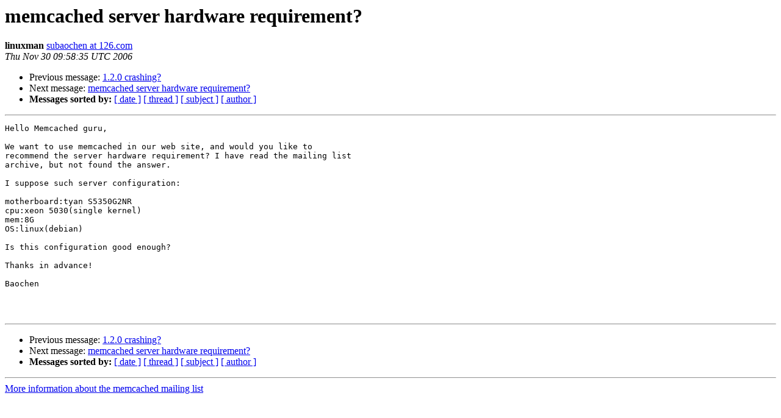

--- FILE ---
content_type: text/html; charset=utf-8
request_url: https://lists.danga.com/pipermail/memcached/2006-November/003202.html
body_size: 2310
content:
<!DOCTYPE HTML PUBLIC "-//W3C//DTD HTML 3.2//EN">
<HTML>
 <HEAD>
   <TITLE> memcached server hardware requirement?
   </TITLE>
   <LINK REL="Index" HREF="index.html" >
   <LINK REL="made" HREF="mailto:memcached%40lists.danga.com?Subject=memcached%20server%20hardware%20requirement%3F&In-Reply-To=">
   <META NAME="robots" CONTENT="index,nofollow">
   <META http-equiv="Content-Type" content="text/html; charset=us-ascii">
   <LINK REL="Previous"  HREF="003201.html">
   <LINK REL="Next"  HREF="003203.html">
 </HEAD>
 <BODY BGCOLOR="#ffffff">
   <H1>memcached server hardware requirement?</H1>
    <B>linuxman</B> 
    <A HREF="mailto:memcached%40lists.danga.com?Subject=memcached%20server%20hardware%20requirement%3F&In-Reply-To="
       TITLE="memcached server hardware requirement?">subaochen at 126.com
       </A><BR>
    <I>Thu Nov 30 09:58:35 UTC 2006</I>
    <P><UL>
        <LI>Previous message: <A HREF="003201.html">1.2.0 crashing?
</A></li>
        <LI>Next message: <A HREF="003203.html">memcached server hardware requirement?
</A></li>
         <LI> <B>Messages sorted by:</B> 
              <a href="date.html#3202">[ date ]</a>
              <a href="thread.html#3202">[ thread ]</a>
              <a href="subject.html#3202">[ subject ]</a>
              <a href="author.html#3202">[ author ]</a>
         </LI>
       </UL>
    <HR>  
<!--beginarticle-->
<PRE>Hello Memcached guru,

We want to use memcached in our web site, and would you like to
recommend the server hardware requirement? I have read the mailing list
archive, but not found the answer.

I suppose such server configuration: 

motherboard:tyan S5350G2NR
cpu:xeon 5030(single kernel)
mem:8G
OS:linux(debian)

Is this configuration good enough? 

Thanks in advance!

Baochen



</PRE>


<!--endarticle-->
    <HR>
    <P><UL>
        <!--threads-->
	<LI>Previous message: <A HREF="003201.html">1.2.0 crashing?
</A></li>
	<LI>Next message: <A HREF="003203.html">memcached server hardware requirement?
</A></li>
         <LI> <B>Messages sorted by:</B> 
              <a href="date.html#3202">[ date ]</a>
              <a href="thread.html#3202">[ thread ]</a>
              <a href="subject.html#3202">[ subject ]</a>
              <a href="author.html#3202">[ author ]</a>
         </LI>
       </UL>

<hr>
<a href="http://lists.danga.com/mailman/listinfo/memcached">More information about the memcached
mailing list</a><br>
</body></html>
